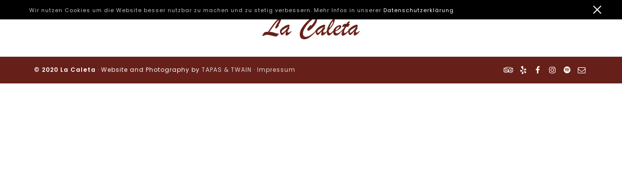

--- FILE ---
content_type: text/html; charset=UTF-8
request_url: https://www.caleta.de/album/slideshow1/
body_size: 10657
content:
<!DOCTYPE html>
<!--[if IE 9]>    <html class="no-js lt-ie10" dir="ltr" lang="de"> <![endif]-->
<!--[if gt IE 9]><!--> <html class="no-js" dir="ltr" lang="de"> <!--<![endif]-->
<head>

<meta charset="UTF-8" />
<meta name="viewport" content="width=device-width,initial-scale=1" />
<meta http-equiv="X-UA-Compatible" content="IE=edge">
<link rel="profile" href="https://gmpg.org/xfn/11" />
<title>Carousel &amp; Thumbs | La Caleta</title>
	<style>img:is([sizes="auto" i], [sizes^="auto," i]) { contain-intrinsic-size: 3000px 1500px }</style>
	
		<!-- All in One SEO 4.9.3 - aioseo.com -->
	<meta name="robots" content="max-image-preview:large" />
	<link rel="canonical" href="https://www.caleta.de/album/slideshow1/" />
	<meta name="generator" content="All in One SEO (AIOSEO) 4.9.3" />
		<script type="application/ld+json" class="aioseo-schema">
			{"@context":"https:\/\/schema.org","@graph":[{"@type":"BreadcrumbList","@id":"https:\/\/www.caleta.de\/album\/slideshow1\/#breadcrumblist","itemListElement":[{"@type":"ListItem","@id":"https:\/\/www.caleta.de#listItem","position":1,"name":"Home","item":"https:\/\/www.caleta.de","nextItem":{"@type":"ListItem","@id":"https:\/\/www.caleta.de\/genre\/model\/#listItem","name":"Model"}},{"@type":"ListItem","@id":"https:\/\/www.caleta.de\/genre\/model\/#listItem","position":2,"name":"Model","item":"https:\/\/www.caleta.de\/genre\/model\/","nextItem":{"@type":"ListItem","@id":"https:\/\/www.caleta.de\/album\/slideshow1\/#listItem","name":"Carousel &#038; Thumbs"},"previousItem":{"@type":"ListItem","@id":"https:\/\/www.caleta.de#listItem","name":"Home"}},{"@type":"ListItem","@id":"https:\/\/www.caleta.de\/album\/slideshow1\/#listItem","position":3,"name":"Carousel &#038; Thumbs","previousItem":{"@type":"ListItem","@id":"https:\/\/www.caleta.de\/genre\/model\/#listItem","name":"Model"}}]},{"@type":"Organization","@id":"https:\/\/www.caleta.de\/#organization","name":"La Caleta","description":"restaurante espa\u00f1ol","url":"https:\/\/www.caleta.de\/"},{"@type":"WebPage","@id":"https:\/\/www.caleta.de\/album\/slideshow1\/#webpage","url":"https:\/\/www.caleta.de\/album\/slideshow1\/","name":"Carousel & Thumbs | La Caleta","inLanguage":"de-DE","isPartOf":{"@id":"https:\/\/www.caleta.de\/#website"},"breadcrumb":{"@id":"https:\/\/www.caleta.de\/album\/slideshow1\/#breadcrumblist"},"datePublished":"2016-05-01T20:00:19+02:00","dateModified":"2017-07-16T14:31:25+02:00"},{"@type":"WebSite","@id":"https:\/\/www.caleta.de\/#website","url":"https:\/\/www.caleta.de\/","name":"La Caleta","description":"restaurante espa\u00f1ol","inLanguage":"de-DE","publisher":{"@id":"https:\/\/www.caleta.de\/#organization"}}]}
		</script>
		<!-- All in One SEO -->

<link rel='dns-prefetch' href='//www.caleta.de' />
<link rel="alternate" type="application/rss+xml" title="La Caleta &raquo; Feed" href="https://www.caleta.de/feed/" />
<link rel="alternate" type="application/rss+xml" title="La Caleta &raquo; Kommentar-Feed" href="https://www.caleta.de/comments/feed/" />
<script type="text/javascript">
/* <![CDATA[ */
window._wpemojiSettings = {"baseUrl":"https:\/\/s.w.org\/images\/core\/emoji\/15.0.3\/72x72\/","ext":".png","svgUrl":"https:\/\/s.w.org\/images\/core\/emoji\/15.0.3\/svg\/","svgExt":".svg","source":{"concatemoji":"https:\/\/www.caleta.de\/wp-includes\/js\/wp-emoji-release.min.js?ver=6.7.4"}};
/*! This file is auto-generated */
!function(i,n){var o,s,e;function c(e){try{var t={supportTests:e,timestamp:(new Date).valueOf()};sessionStorage.setItem(o,JSON.stringify(t))}catch(e){}}function p(e,t,n){e.clearRect(0,0,e.canvas.width,e.canvas.height),e.fillText(t,0,0);var t=new Uint32Array(e.getImageData(0,0,e.canvas.width,e.canvas.height).data),r=(e.clearRect(0,0,e.canvas.width,e.canvas.height),e.fillText(n,0,0),new Uint32Array(e.getImageData(0,0,e.canvas.width,e.canvas.height).data));return t.every(function(e,t){return e===r[t]})}function u(e,t,n){switch(t){case"flag":return n(e,"\ud83c\udff3\ufe0f\u200d\u26a7\ufe0f","\ud83c\udff3\ufe0f\u200b\u26a7\ufe0f")?!1:!n(e,"\ud83c\uddfa\ud83c\uddf3","\ud83c\uddfa\u200b\ud83c\uddf3")&&!n(e,"\ud83c\udff4\udb40\udc67\udb40\udc62\udb40\udc65\udb40\udc6e\udb40\udc67\udb40\udc7f","\ud83c\udff4\u200b\udb40\udc67\u200b\udb40\udc62\u200b\udb40\udc65\u200b\udb40\udc6e\u200b\udb40\udc67\u200b\udb40\udc7f");case"emoji":return!n(e,"\ud83d\udc26\u200d\u2b1b","\ud83d\udc26\u200b\u2b1b")}return!1}function f(e,t,n){var r="undefined"!=typeof WorkerGlobalScope&&self instanceof WorkerGlobalScope?new OffscreenCanvas(300,150):i.createElement("canvas"),a=r.getContext("2d",{willReadFrequently:!0}),o=(a.textBaseline="top",a.font="600 32px Arial",{});return e.forEach(function(e){o[e]=t(a,e,n)}),o}function t(e){var t=i.createElement("script");t.src=e,t.defer=!0,i.head.appendChild(t)}"undefined"!=typeof Promise&&(o="wpEmojiSettingsSupports",s=["flag","emoji"],n.supports={everything:!0,everythingExceptFlag:!0},e=new Promise(function(e){i.addEventListener("DOMContentLoaded",e,{once:!0})}),new Promise(function(t){var n=function(){try{var e=JSON.parse(sessionStorage.getItem(o));if("object"==typeof e&&"number"==typeof e.timestamp&&(new Date).valueOf()<e.timestamp+604800&&"object"==typeof e.supportTests)return e.supportTests}catch(e){}return null}();if(!n){if("undefined"!=typeof Worker&&"undefined"!=typeof OffscreenCanvas&&"undefined"!=typeof URL&&URL.createObjectURL&&"undefined"!=typeof Blob)try{var e="postMessage("+f.toString()+"("+[JSON.stringify(s),u.toString(),p.toString()].join(",")+"));",r=new Blob([e],{type:"text/javascript"}),a=new Worker(URL.createObjectURL(r),{name:"wpTestEmojiSupports"});return void(a.onmessage=function(e){c(n=e.data),a.terminate(),t(n)})}catch(e){}c(n=f(s,u,p))}t(n)}).then(function(e){for(var t in e)n.supports[t]=e[t],n.supports.everything=n.supports.everything&&n.supports[t],"flag"!==t&&(n.supports.everythingExceptFlag=n.supports.everythingExceptFlag&&n.supports[t]);n.supports.everythingExceptFlag=n.supports.everythingExceptFlag&&!n.supports.flag,n.DOMReady=!1,n.readyCallback=function(){n.DOMReady=!0}}).then(function(){return e}).then(function(){var e;n.supports.everything||(n.readyCallback(),(e=n.source||{}).concatemoji?t(e.concatemoji):e.wpemoji&&e.twemoji&&(t(e.twemoji),t(e.wpemoji)))}))}((window,document),window._wpemojiSettings);
/* ]]> */
</script>
<style id='wp-emoji-styles-inline-css' type='text/css'>

	img.wp-smiley, img.emoji {
		display: inline !important;
		border: none !important;
		box-shadow: none !important;
		height: 1em !important;
		width: 1em !important;
		margin: 0 0.07em !important;
		vertical-align: -0.1em !important;
		background: none !important;
		padding: 0 !important;
	}
</style>
<link rel='stylesheet' id='wp-block-library-css' href='https://www.caleta.de/wp-includes/css/dist/block-library/style.min.css?ver=6.7.4' type='text/css' media='all' />
<link rel='stylesheet' id='aioseo/css/src/vue/standalone/blocks/table-of-contents/global.scss-css' href='https://www.caleta.de/wp-content/plugins/all-in-one-seo-pack/dist/Lite/assets/css/table-of-contents/global.e90f6d47.css?ver=4.9.3' type='text/css' media='all' />
<style id='classic-theme-styles-inline-css' type='text/css'>
/*! This file is auto-generated */
.wp-block-button__link{color:#fff;background-color:#32373c;border-radius:9999px;box-shadow:none;text-decoration:none;padding:calc(.667em + 2px) calc(1.333em + 2px);font-size:1.125em}.wp-block-file__button{background:#32373c;color:#fff;text-decoration:none}
</style>
<style id='global-styles-inline-css' type='text/css'>
:root{--wp--preset--aspect-ratio--square: 1;--wp--preset--aspect-ratio--4-3: 4/3;--wp--preset--aspect-ratio--3-4: 3/4;--wp--preset--aspect-ratio--3-2: 3/2;--wp--preset--aspect-ratio--2-3: 2/3;--wp--preset--aspect-ratio--16-9: 16/9;--wp--preset--aspect-ratio--9-16: 9/16;--wp--preset--color--black: #000000;--wp--preset--color--cyan-bluish-gray: #abb8c3;--wp--preset--color--white: #ffffff;--wp--preset--color--pale-pink: #f78da7;--wp--preset--color--vivid-red: #cf2e2e;--wp--preset--color--luminous-vivid-orange: #ff6900;--wp--preset--color--luminous-vivid-amber: #fcb900;--wp--preset--color--light-green-cyan: #7bdcb5;--wp--preset--color--vivid-green-cyan: #00d084;--wp--preset--color--pale-cyan-blue: #8ed1fc;--wp--preset--color--vivid-cyan-blue: #0693e3;--wp--preset--color--vivid-purple: #9b51e0;--wp--preset--gradient--vivid-cyan-blue-to-vivid-purple: linear-gradient(135deg,rgba(6,147,227,1) 0%,rgb(155,81,224) 100%);--wp--preset--gradient--light-green-cyan-to-vivid-green-cyan: linear-gradient(135deg,rgb(122,220,180) 0%,rgb(0,208,130) 100%);--wp--preset--gradient--luminous-vivid-amber-to-luminous-vivid-orange: linear-gradient(135deg,rgba(252,185,0,1) 0%,rgba(255,105,0,1) 100%);--wp--preset--gradient--luminous-vivid-orange-to-vivid-red: linear-gradient(135deg,rgba(255,105,0,1) 0%,rgb(207,46,46) 100%);--wp--preset--gradient--very-light-gray-to-cyan-bluish-gray: linear-gradient(135deg,rgb(238,238,238) 0%,rgb(169,184,195) 100%);--wp--preset--gradient--cool-to-warm-spectrum: linear-gradient(135deg,rgb(74,234,220) 0%,rgb(151,120,209) 20%,rgb(207,42,186) 40%,rgb(238,44,130) 60%,rgb(251,105,98) 80%,rgb(254,248,76) 100%);--wp--preset--gradient--blush-light-purple: linear-gradient(135deg,rgb(255,206,236) 0%,rgb(152,150,240) 100%);--wp--preset--gradient--blush-bordeaux: linear-gradient(135deg,rgb(254,205,165) 0%,rgb(254,45,45) 50%,rgb(107,0,62) 100%);--wp--preset--gradient--luminous-dusk: linear-gradient(135deg,rgb(255,203,112) 0%,rgb(199,81,192) 50%,rgb(65,88,208) 100%);--wp--preset--gradient--pale-ocean: linear-gradient(135deg,rgb(255,245,203) 0%,rgb(182,227,212) 50%,rgb(51,167,181) 100%);--wp--preset--gradient--electric-grass: linear-gradient(135deg,rgb(202,248,128) 0%,rgb(113,206,126) 100%);--wp--preset--gradient--midnight: linear-gradient(135deg,rgb(2,3,129) 0%,rgb(40,116,252) 100%);--wp--preset--font-size--small: 13px;--wp--preset--font-size--medium: 20px;--wp--preset--font-size--large: 36px;--wp--preset--font-size--x-large: 42px;--wp--preset--spacing--20: 0.44rem;--wp--preset--spacing--30: 0.67rem;--wp--preset--spacing--40: 1rem;--wp--preset--spacing--50: 1.5rem;--wp--preset--spacing--60: 2.25rem;--wp--preset--spacing--70: 3.38rem;--wp--preset--spacing--80: 5.06rem;--wp--preset--shadow--natural: 6px 6px 9px rgba(0, 0, 0, 0.2);--wp--preset--shadow--deep: 12px 12px 50px rgba(0, 0, 0, 0.4);--wp--preset--shadow--sharp: 6px 6px 0px rgba(0, 0, 0, 0.2);--wp--preset--shadow--outlined: 6px 6px 0px -3px rgba(255, 255, 255, 1), 6px 6px rgba(0, 0, 0, 1);--wp--preset--shadow--crisp: 6px 6px 0px rgba(0, 0, 0, 1);}:where(.is-layout-flex){gap: 0.5em;}:where(.is-layout-grid){gap: 0.5em;}body .is-layout-flex{display: flex;}.is-layout-flex{flex-wrap: wrap;align-items: center;}.is-layout-flex > :is(*, div){margin: 0;}body .is-layout-grid{display: grid;}.is-layout-grid > :is(*, div){margin: 0;}:where(.wp-block-columns.is-layout-flex){gap: 2em;}:where(.wp-block-columns.is-layout-grid){gap: 2em;}:where(.wp-block-post-template.is-layout-flex){gap: 1.25em;}:where(.wp-block-post-template.is-layout-grid){gap: 1.25em;}.has-black-color{color: var(--wp--preset--color--black) !important;}.has-cyan-bluish-gray-color{color: var(--wp--preset--color--cyan-bluish-gray) !important;}.has-white-color{color: var(--wp--preset--color--white) !important;}.has-pale-pink-color{color: var(--wp--preset--color--pale-pink) !important;}.has-vivid-red-color{color: var(--wp--preset--color--vivid-red) !important;}.has-luminous-vivid-orange-color{color: var(--wp--preset--color--luminous-vivid-orange) !important;}.has-luminous-vivid-amber-color{color: var(--wp--preset--color--luminous-vivid-amber) !important;}.has-light-green-cyan-color{color: var(--wp--preset--color--light-green-cyan) !important;}.has-vivid-green-cyan-color{color: var(--wp--preset--color--vivid-green-cyan) !important;}.has-pale-cyan-blue-color{color: var(--wp--preset--color--pale-cyan-blue) !important;}.has-vivid-cyan-blue-color{color: var(--wp--preset--color--vivid-cyan-blue) !important;}.has-vivid-purple-color{color: var(--wp--preset--color--vivid-purple) !important;}.has-black-background-color{background-color: var(--wp--preset--color--black) !important;}.has-cyan-bluish-gray-background-color{background-color: var(--wp--preset--color--cyan-bluish-gray) !important;}.has-white-background-color{background-color: var(--wp--preset--color--white) !important;}.has-pale-pink-background-color{background-color: var(--wp--preset--color--pale-pink) !important;}.has-vivid-red-background-color{background-color: var(--wp--preset--color--vivid-red) !important;}.has-luminous-vivid-orange-background-color{background-color: var(--wp--preset--color--luminous-vivid-orange) !important;}.has-luminous-vivid-amber-background-color{background-color: var(--wp--preset--color--luminous-vivid-amber) !important;}.has-light-green-cyan-background-color{background-color: var(--wp--preset--color--light-green-cyan) !important;}.has-vivid-green-cyan-background-color{background-color: var(--wp--preset--color--vivid-green-cyan) !important;}.has-pale-cyan-blue-background-color{background-color: var(--wp--preset--color--pale-cyan-blue) !important;}.has-vivid-cyan-blue-background-color{background-color: var(--wp--preset--color--vivid-cyan-blue) !important;}.has-vivid-purple-background-color{background-color: var(--wp--preset--color--vivid-purple) !important;}.has-black-border-color{border-color: var(--wp--preset--color--black) !important;}.has-cyan-bluish-gray-border-color{border-color: var(--wp--preset--color--cyan-bluish-gray) !important;}.has-white-border-color{border-color: var(--wp--preset--color--white) !important;}.has-pale-pink-border-color{border-color: var(--wp--preset--color--pale-pink) !important;}.has-vivid-red-border-color{border-color: var(--wp--preset--color--vivid-red) !important;}.has-luminous-vivid-orange-border-color{border-color: var(--wp--preset--color--luminous-vivid-orange) !important;}.has-luminous-vivid-amber-border-color{border-color: var(--wp--preset--color--luminous-vivid-amber) !important;}.has-light-green-cyan-border-color{border-color: var(--wp--preset--color--light-green-cyan) !important;}.has-vivid-green-cyan-border-color{border-color: var(--wp--preset--color--vivid-green-cyan) !important;}.has-pale-cyan-blue-border-color{border-color: var(--wp--preset--color--pale-cyan-blue) !important;}.has-vivid-cyan-blue-border-color{border-color: var(--wp--preset--color--vivid-cyan-blue) !important;}.has-vivid-purple-border-color{border-color: var(--wp--preset--color--vivid-purple) !important;}.has-vivid-cyan-blue-to-vivid-purple-gradient-background{background: var(--wp--preset--gradient--vivid-cyan-blue-to-vivid-purple) !important;}.has-light-green-cyan-to-vivid-green-cyan-gradient-background{background: var(--wp--preset--gradient--light-green-cyan-to-vivid-green-cyan) !important;}.has-luminous-vivid-amber-to-luminous-vivid-orange-gradient-background{background: var(--wp--preset--gradient--luminous-vivid-amber-to-luminous-vivid-orange) !important;}.has-luminous-vivid-orange-to-vivid-red-gradient-background{background: var(--wp--preset--gradient--luminous-vivid-orange-to-vivid-red) !important;}.has-very-light-gray-to-cyan-bluish-gray-gradient-background{background: var(--wp--preset--gradient--very-light-gray-to-cyan-bluish-gray) !important;}.has-cool-to-warm-spectrum-gradient-background{background: var(--wp--preset--gradient--cool-to-warm-spectrum) !important;}.has-blush-light-purple-gradient-background{background: var(--wp--preset--gradient--blush-light-purple) !important;}.has-blush-bordeaux-gradient-background{background: var(--wp--preset--gradient--blush-bordeaux) !important;}.has-luminous-dusk-gradient-background{background: var(--wp--preset--gradient--luminous-dusk) !important;}.has-pale-ocean-gradient-background{background: var(--wp--preset--gradient--pale-ocean) !important;}.has-electric-grass-gradient-background{background: var(--wp--preset--gradient--electric-grass) !important;}.has-midnight-gradient-background{background: var(--wp--preset--gradient--midnight) !important;}.has-small-font-size{font-size: var(--wp--preset--font-size--small) !important;}.has-medium-font-size{font-size: var(--wp--preset--font-size--medium) !important;}.has-large-font-size{font-size: var(--wp--preset--font-size--large) !important;}.has-x-large-font-size{font-size: var(--wp--preset--font-size--x-large) !important;}
:where(.wp-block-post-template.is-layout-flex){gap: 1.25em;}:where(.wp-block-post-template.is-layout-grid){gap: 1.25em;}
:where(.wp-block-columns.is-layout-flex){gap: 2em;}:where(.wp-block-columns.is-layout-grid){gap: 2em;}
:root :where(.wp-block-pullquote){font-size: 1.5em;line-height: 1.6;}
</style>
<link rel='stylesheet' id='font-awesome-css' href='https://www.caleta.de/wp-content/themes/fatmoon/css/font-awesome.min.css?ver=4.7.0' type='text/css' media='all' />
<link rel='stylesheet' id='a13-icomoon-css' href='https://www.caleta.de/wp-content/themes/fatmoon/css/icomoon.css?ver=2.4.21' type='text/css' media='all' />
<link rel='stylesheet' id='a13-main-style-css' href='https://www.caleta.de/wp-content/themes/fatmoon/style.css?ver=2.4.21' type='text/css' media='all' />
<link rel='stylesheet' id='a13-user-css-css' href='https://www.caleta.de/wp-content/uploads/apollo13_framework_files/css/user.css?ver=2.4.21_1734804697' type='text/css' media='all' />
<script type="text/javascript" src="https://www.caleta.de/wp-includes/js/jquery/jquery.min.js?ver=3.7.1" id="jquery-core-js"></script>
<script type="text/javascript" src="https://www.caleta.de/wp-includes/js/jquery/jquery-migrate.min.js?ver=3.4.1" id="jquery-migrate-js"></script>
<script type="text/javascript" src="//www.caleta.de/wp-content/plugins/revslider/sr6/assets/js/rbtools.min.js?ver=6.7.12" async id="tp-tools-js"></script>
<script type="text/javascript" src="//www.caleta.de/wp-content/plugins/revslider/sr6/assets/js/rs6.min.js?ver=6.7.12" async id="revmin-js"></script>
<script></script><link rel="https://api.w.org/" href="https://www.caleta.de/wp-json/" /><link rel="alternate" title="JSON" type="application/json" href="https://www.caleta.de/wp-json/wp/v2/album/8341" /><link rel="EditURI" type="application/rsd+xml" title="RSD" href="https://www.caleta.de/xmlrpc.php?rsd" />
<meta name="generator" content="WordPress 6.7.4" />
<link rel='shortlink' href='https://www.caleta.de/?p=8341' />
<link rel="alternate" title="oEmbed (JSON)" type="application/json+oembed" href="https://www.caleta.de/wp-json/oembed/1.0/embed?url=https%3A%2F%2Fwww.caleta.de%2Falbum%2Fslideshow1%2F" />
<link rel="alternate" title="oEmbed (XML)" type="text/xml+oembed" href="https://www.caleta.de/wp-json/oembed/1.0/embed?url=https%3A%2F%2Fwww.caleta.de%2Falbum%2Fslideshow1%2F&#038;format=xml" />
<meta name="generator" content="Redux 4.5.4" /><script type="text/javascript">
(function(url){
	if(/(?:Chrome\/26\.0\.1410\.63 Safari\/537\.31|WordfenceTestMonBot)/.test(navigator.userAgent)){ return; }
	var addEvent = function(evt, handler) {
		if (window.addEventListener) {
			document.addEventListener(evt, handler, false);
		} else if (window.attachEvent) {
			document.attachEvent('on' + evt, handler);
		}
	};
	var removeEvent = function(evt, handler) {
		if (window.removeEventListener) {
			document.removeEventListener(evt, handler, false);
		} else if (window.detachEvent) {
			document.detachEvent('on' + evt, handler);
		}
	};
	var evts = 'contextmenu dblclick drag dragend dragenter dragleave dragover dragstart drop keydown keypress keyup mousedown mousemove mouseout mouseover mouseup mousewheel scroll'.split(' ');
	var logHuman = function() {
		if (window.wfLogHumanRan) { return; }
		window.wfLogHumanRan = true;
		var wfscr = document.createElement('script');
		wfscr.type = 'text/javascript';
		wfscr.async = true;
		wfscr.src = url + '&r=' + Math.random();
		(document.getElementsByTagName('head')[0]||document.getElementsByTagName('body')[0]).appendChild(wfscr);
		for (var i = 0; i < evts.length; i++) {
			removeEvent(evts[i], logHuman);
		}
	};
	for (var i = 0; i < evts.length; i++) {
		addEvent(evts[i], logHuman);
	}
})('//www.caleta.de/?wordfence_lh=1&hid=FF08ACD54DBF3601098DCB70A74528E2');
</script><script type="text/javascript">
// <![CDATA[
(function(){
    var docElement = document.documentElement,
        className = docElement.className;
    // Change `no-js` to `js`
    var reJS = new RegExp('(^|\\s)no-js( |\\s|$)');
    //space as literal in second capturing group cause there is strange situation when \s is not catched on load when other plugins add their own classes
    className = className.replace(reJS, '$1js$2');
    docElement.className = className;
})();
// ]]>
</script><script type="text/javascript">
// <![CDATA[
WebFontConfig = {
    google: {"families":["Poppins:400:latin","Poppins:400,600:latin","Poppins:400,600:latin"]},
    active: function () {
        //tell listeners that fonts are loaded
        if (window.jQuery) {
            jQuery(document.body).trigger('webfontsloaded');
        }
    }
};
(function (d) {
    var wf = d.createElement('script'), s = d.scripts[0];
    wf.src = 'https://www.caleta.de/wp-content/themes/fatmoon/js/webfontloader.min.js';
    wf.type = 'text/javascript';
    wf.async = 'true';
    s.parentNode.insertBefore(wf, s);
})(document);
// ]]>
</script><meta name="generator" content="Powered by WPBakery Page Builder - drag and drop page builder for WordPress."/>
<meta name="generator" content="Powered by Slider Revolution 6.7.12 - responsive, Mobile-Friendly Slider Plugin for WordPress with comfortable drag and drop interface." />
<link rel="icon" href="https://www.caleta.de/wp-content/uploads/2017/07/cropped-LC_1-32x32.png" sizes="32x32" />
<link rel="icon" href="https://www.caleta.de/wp-content/uploads/2017/07/cropped-LC_1-192x192.png" sizes="192x192" />
<link rel="apple-touch-icon" href="https://www.caleta.de/wp-content/uploads/2017/07/cropped-LC_1-180x180.png" />
<meta name="msapplication-TileImage" content="https://www.caleta.de/wp-content/uploads/2017/07/cropped-LC_1-270x270.png" />
<script>function setREVStartSize(e){
			//window.requestAnimationFrame(function() {
				window.RSIW = window.RSIW===undefined ? window.innerWidth : window.RSIW;
				window.RSIH = window.RSIH===undefined ? window.innerHeight : window.RSIH;
				try {
					var pw = document.getElementById(e.c).parentNode.offsetWidth,
						newh;
					pw = pw===0 || isNaN(pw) || (e.l=="fullwidth" || e.layout=="fullwidth") ? window.RSIW : pw;
					e.tabw = e.tabw===undefined ? 0 : parseInt(e.tabw);
					e.thumbw = e.thumbw===undefined ? 0 : parseInt(e.thumbw);
					e.tabh = e.tabh===undefined ? 0 : parseInt(e.tabh);
					e.thumbh = e.thumbh===undefined ? 0 : parseInt(e.thumbh);
					e.tabhide = e.tabhide===undefined ? 0 : parseInt(e.tabhide);
					e.thumbhide = e.thumbhide===undefined ? 0 : parseInt(e.thumbhide);
					e.mh = e.mh===undefined || e.mh=="" || e.mh==="auto" ? 0 : parseInt(e.mh,0);
					if(e.layout==="fullscreen" || e.l==="fullscreen")
						newh = Math.max(e.mh,window.RSIH);
					else{
						e.gw = Array.isArray(e.gw) ? e.gw : [e.gw];
						for (var i in e.rl) if (e.gw[i]===undefined || e.gw[i]===0) e.gw[i] = e.gw[i-1];
						e.gh = e.el===undefined || e.el==="" || (Array.isArray(e.el) && e.el.length==0)? e.gh : e.el;
						e.gh = Array.isArray(e.gh) ? e.gh : [e.gh];
						for (var i in e.rl) if (e.gh[i]===undefined || e.gh[i]===0) e.gh[i] = e.gh[i-1];
											
						var nl = new Array(e.rl.length),
							ix = 0,
							sl;
						e.tabw = e.tabhide>=pw ? 0 : e.tabw;
						e.thumbw = e.thumbhide>=pw ? 0 : e.thumbw;
						e.tabh = e.tabhide>=pw ? 0 : e.tabh;
						e.thumbh = e.thumbhide>=pw ? 0 : e.thumbh;
						for (var i in e.rl) nl[i] = e.rl[i]<window.RSIW ? 0 : e.rl[i];
						sl = nl[0];
						for (var i in nl) if (sl>nl[i] && nl[i]>0) { sl = nl[i]; ix=i;}
						var m = pw>(e.gw[ix]+e.tabw+e.thumbw) ? 1 : (pw-(e.tabw+e.thumbw)) / (e.gw[ix]);
						newh =  (e.gh[ix] * m) + (e.tabh + e.thumbh);
					}
					var el = document.getElementById(e.c);
					if (el!==null && el) el.style.height = newh+"px";
					el = document.getElementById(e.c+"_wrapper");
					if (el!==null && el) {
						el.style.height = newh+"px";
						el.style.display = "block";
					}
				} catch(e){
					console.log("Failure at Presize of Slider:" + e)
				}
			//});
		  };</script>
<noscript><style> .wpb_animate_when_almost_visible { opacity: 1; }</style></noscript></head>

<body id="top" class="album-template-default single single-album postid-8341 widgets_margin_top_off header-horizontal site-layout-full single-album-slider wpb-js-composer js-comp-ver-7.6 vc_responsive" itemtype="https://schema.org/WebPage" itemscope>
<div class="whole-layout">
<div id="preloader" class="none onReady">
    <div class="preload-content">
        <div class="preloader-animation">				<div class="pace-progress"><div class="pace-progress-inner"></div ></div>
		        <div class="pace-activity"></div>
				</div>
        <a class="skip-preloader a13icon-cross" href="#"></a>
    </div>
</div>
                <div class="page-background to-move"></div>
        <header id="header" class="to-move a13-horizontal header-type-multi_line a13-normal-variant header-variant-menu_below full no-tools default-sticky" itemtype="https://schema.org/WPHeader" itemscope>
		<div class="head">
				<div class="top-head">
			<div class="logo-container" itemtype="https://schema.org/Organization" itemscope><a class="logo normal-logo image-logo " href="https://www.caleta.de/" title="La Caleta" rel="home" itemprop="url"><img src="https://www.caleta.de/wp-content/uploads/2017/07/cal_02962_logo_la_caleta_RGB.png" alt="" width="2184" height="500" itemprop="logo" /></a><a class="logo image-logo sticky-logo hidden-logo" href="https://www.caleta.de/" title="La Caleta" rel="home"><img src="https://www.caleta.de/wp-content/uploads/2017/07/cal_02962_logo_la_caleta_RGB.png" alt="" width="2184" height="500" /></a><a class="logo image-logo dark-logo hidden-logo" href="https://www.caleta.de/" title="La Caleta" rel="home"><img src="https://www.caleta.de/wp-content/uploads/2017/07/cal_02962_logo_la_caleta_RGB.png" alt="" width="2184" height="500" /></a><a class="logo image-logo light-logo hidden-logo" href="https://www.caleta.de/" title="La Caleta" rel="home"><img src="https://www.caleta.de/wp-content/uploads/2017/06/cal_02962_logo_la_caleta_WHITE.png" alt="" width="2184" height="500" /></a></div>
						<div class="socials icons-only white color_hover hide_on_mobile"><a target="_blank" title="TripAdvisor" href="https://www.tripadvisor.de/Restaurant_Review-g187323-d1916325-Reviews-La_Caleta-Berlin.html" class="a13_soc-tripadvisor fa fa-tripadvisor" rel="noopener"></a><a target="_blank" title="Yelp" href="https://www.yelp.de/biz/la-caleta-berlin" class="a13_soc-yelp fa fa-yelp" rel="noopener"></a><a target="_blank" title="Facebook" href="https://www.facebook.com/lacaleta.berlin" class="a13_soc-facebook fa fa-facebook" rel="noopener"></a><a target="_blank" title="Instagram" href="https://www.instagram.com/la.caleta/" class="a13_soc-instagram fa fa-instagram" rel="noopener"></a><a target="_blank" title="Spotify" href="https://open.spotify.com/user/la-caleta/playlist/1XBFZPQeytktuEElv7geh0" class="a13_soc-spotify fa fa-spotify" rel="noopener"></a><a target="_blank" title="E-mail" href="mailto:la@caleta.de" class="a13_soc-mailto fa fa-envelope-o" rel="noopener"></a></div>		</div>

		<div class="bottom-head">
			<nav id="access" class="navigation-bar" itemtype="https://schema.org/SiteNavigationElement" itemscope><!-- this element is need in HTML even if menu is disabled -->
							</nav>
			<!-- #access -->
		</div>

			</div>
	</header>
    <div id="mid" class="to-move layout-full layout-no-edge layout-fluid no-sidebars"><div class="a13-slider-stuff" data-autoplay="on" data-transition="2" data-fit_variant="4" data-pattern="0" data-gradient="off" data-ken_burns_scale="120%" data-texts="off" data-title_color="" data-transition_time="600" data-slide_interval="7000" data-thumbs="on" data-thumbs_on_load="" data-socials="on" data-window_high="on" data-main_slider="on">	    <ul class="gallery-media-collection screen-reader-text">
				<li class="gallery-item type-image subtype-jpeg" data-id="8909" data-ratio_x="1" data-bg_color="" data-alt_attr="" data-main-image="https://www.caleta.de/wp-content/uploads/2017/07/DSCF5712.jpg" data-brick_image="https://www.caleta.de/wp-content/uploads/apollo13_images/DSCF5712-6kvfmrbsngjrbeop4rb37itxrva3octvg6.jpg" data-thumb="https://www.caleta.de/wp-content/uploads/2017/07/DSCF5712-150x150.jpg" data-link_target="">
		<a class="item__link" href="https://www.caleta.de/wp-content/uploads/2017/07/DSCF5712.jpg">DSCF5712</a>
					<div id="item-desc-1" class="item-desc"></div>
			</li>
	<li class="gallery-item type-image subtype-jpeg" data-id="9131" data-ratio_x="1" data-bg_color="" data-alt_attr="" data-main-image="https://www.caleta.de/wp-content/uploads/2016/04/Caleta-7.jpg" data-brick_image="https://www.caleta.de/wp-content/uploads/apollo13_images/Caleta-7-6kvfmnvp0cyav3z3uy7ntxw896zvq1o1dm.jpg" data-thumb="https://www.caleta.de/wp-content/uploads/2016/04/Caleta-7-150x150.jpg" data-link_target="">
		<a class="item__link" href="https://www.caleta.de/wp-content/uploads/2016/04/Caleta-7.jpg">Caleta-7</a>
					<div id="item-desc-2" class="item-desc"></div>
			</li>
	<li class="gallery-item type-image subtype-jpeg" data-id="8906" data-ratio_x="1" data-bg_color="" data-alt_attr="" data-main-image="https://www.caleta.de/wp-content/uploads/2016/03/DSCF5678.jpg" data-brick_image="https://www.caleta.de/wp-content/uploads/apollo13_images/DSCF5678-6kvfmjmydgu1owbx29hafztidwhrh1rn22.jpg" data-thumb="https://www.caleta.de/wp-content/uploads/2016/03/DSCF5678-150x150.jpg" data-link_target="">
		<a class="item__link" href="https://www.caleta.de/wp-content/uploads/2016/03/DSCF5678.jpg">DSCF5678</a>
					<div id="item-desc-3" class="item-desc"></div>
			</li>
	<li class="gallery-item type-image subtype-jpeg" data-id="8879" data-ratio_x="1" data-bg_color="" data-alt_attr="" data-main-image="https://www.caleta.de/wp-content/uploads/2016/03/LaCaleta-0033-2.jpg" data-brick_image="https://www.caleta.de/wp-content/uploads/apollo13_images/LaCaleta-0033-2-6kvfmn320kfi571ic2kptkr7wkrzfcy84u.jpg" data-thumb="https://www.caleta.de/wp-content/uploads/2016/03/LaCaleta-0033-2-150x150.jpg" data-link_target="">
		<a class="item__link" href="https://www.caleta.de/wp-content/uploads/2016/03/LaCaleta-0033-2.jpg">LaCaleta-0033-2</a>
					<div id="item-desc-4" class="item-desc"></div>
			</li>
	<li class="gallery-item type-image subtype-jpeg" data-id="9129" data-ratio_x="1" data-bg_color="" data-alt_attr="" data-main-image="https://www.caleta.de/wp-content/uploads/2016/04/Schinken-002.jpg" data-brick_image="https://www.caleta.de/wp-content/uploads/apollo13_images/Schinken-002-6kvfmooc05h3l0wpdtulub18lt7s0qefzu.jpg" data-thumb="https://www.caleta.de/wp-content/uploads/2016/04/Schinken-002-150x150.jpg" data-link_target="">
		<a class="item__link" href="https://www.caleta.de/wp-content/uploads/2016/04/Schinken-002.jpg">Schinken-002</a>
					<div id="item-desc-5" class="item-desc"></div>
			</li>
		</ul>
	    </div>	</div><!-- #mid -->

<footer id="footer" class="to-move full classic" itemtype="https://schema.org/WPFooter" itemscope>			<div class="foot-items">
				<div class="foot-content clearfix">
	                <div class="f-links"><div class="socials icons-only white white_hover"><a target="_blank" title="TripAdvisor" href="https://www.tripadvisor.de/Restaurant_Review-g187323-d1916325-Reviews-La_Caleta-Berlin.html" class="a13_soc-tripadvisor fa fa-tripadvisor" rel="noopener"></a><a target="_blank" title="Yelp" href="https://www.yelp.de/biz/la-caleta-berlin" class="a13_soc-yelp fa fa-yelp" rel="noopener"></a><a target="_blank" title="Facebook" href="https://www.facebook.com/lacaleta.berlin" class="a13_soc-facebook fa fa-facebook" rel="noopener"></a><a target="_blank" title="Instagram" href="https://www.instagram.com/la.caleta/" class="a13_soc-instagram fa fa-instagram" rel="noopener"></a><a target="_blank" title="Spotify" href="https://open.spotify.com/user/la-caleta/playlist/1XBFZPQeytktuEElv7geh0" class="a13_soc-spotify fa fa-spotify" rel="noopener"></a><a target="_blank" title="E-mail" href="mailto:la@caleta.de" class="a13_soc-mailto fa fa-envelope-o" rel="noopener"></a></div></div><div class="foot-text"><b>© 2020 La Caleta</b> · Website and Photography by <a href="https://www.tapas-twain.de">TAPAS &amp; TWAIN</a> · <a href="https://caleta.de/impressum">Impressum</a></div>				</div>
			</div>
		</footer>		<div id="top-closable-message" class="top-message-container top-screen">
			<div class="top-message no-button">
				<div class="message">Wir nutzen Cookies um die Website besser nutzbar zu machen und zu stetig verbessern. Mehr Infos in unserer <a href="https://www.caleta.de/datenschutz">Datenschutzerklärung</a></div>
				<span class="a13icon-cross close-sidebar"></span>			</div>
		</div>
		
	</div><!-- .whole-layout -->

		<script>
			window.RS_MODULES = window.RS_MODULES || {};
			window.RS_MODULES.modules = window.RS_MODULES.modules || {};
			window.RS_MODULES.waiting = window.RS_MODULES.waiting || [];
			window.RS_MODULES.defered = false;
			window.RS_MODULES.moduleWaiting = window.RS_MODULES.moduleWaiting || {};
			window.RS_MODULES.type = 'compiled';
		</script>
		<link rel='stylesheet' id='rs-plugin-settings-css' href='//www.caleta.de/wp-content/plugins/revslider/sr6/assets/css/rs6.css?ver=6.7.12' type='text/css' media='all' />
<style id='rs-plugin-settings-inline-css' type='text/css'>
#rs-demo-id {}
</style>
<script type="text/javascript" id="apollo13framework-plugins-js-extra">
/* <![CDATA[ */
var ApolloParams = {"ajaxurl":"https:\/\/www.caleta.de\/wp-admin\/admin-ajax.php","site_url":"https:\/\/www.caleta.de\/","defimgurl":"https:\/\/www.caleta.de\/wp-content\/themes\/fatmoon\/images\/holders\/photo.png","options_name":"apollo13_option","load_more":"Mehr laden","loading_items":"Laden der n\u00e4chsten Elemente","anchors_in_bar":"1","scroll_to_anchor":"1","writing_effect_mobile":"","writing_effect_speed":"10","hide_content_under_header":"off","default_header_variant":"normal","header_sticky_top_bar":"","header_color_variants":"on","show_header_at":"","header_normal_social_colors":"white|color_hover|white|color_hover","header_light_social_colors":"white|white_hover|color|color_hover","header_dark_social_colors":"black|black_hover|color|color_hover","header_sticky_social_colors":"black|color_hover|color|color_hover","close_mobile_menu_on_click":"","menu_overlay_on_click":"","allow_mobile_menu":"","submenu_opener":"fa-angle-down","submenu_closer":"fa-angle-up","submenu_third_lvl_opener":"fa-angle-right","submenu_third_lvl_closer":"fa-angle-left","posts_layout_mode":"packery","products_brick_margin":"0","products_layout_mode":"packery","albums_list_layout_mode":"packery","album_bricks_thumb_video":"","works_list_layout_mode":"packery","work_bricks_thumb_video":"","people_list_layout_mode":"fitRows","lg_lightbox_share":"1","lg_lightbox_controls":"1","lg_lightbox_download":"","lg_lightbox_counter":"","lg_lightbox_thumbnail":"","lg_lightbox_show_thumbs":"","lg_lightbox_autoplay":"","lg_lightbox_autoplay_open":"","lg_lightbox_progressbar":"1","lg_lightbox_full_screen":"1","lg_lightbox_zoom":"1","lg_lightbox_mode":"","lg_lightbox_speed":"600","lg_lightbox_preload":"1","lg_lightbox_hide_delay":"2000","lg_lightbox_autoplay_pause":"5000","lightbox_single_post":""};
/* ]]> */
</script>
<script type="text/javascript" src="https://www.caleta.de/wp-content/themes/fatmoon/js/helpers.min.js?ver=2.4.21" id="apollo13framework-plugins-js"></script>
<script type="text/javascript" src="https://www.caleta.de/wp-content/themes/fatmoon/js/jquery.fitvids.min.js?ver=1.1" id="jquery-fitvids-js"></script>
<script type="text/javascript" src="https://www.caleta.de/wp-content/themes/fatmoon/js/jquery.fittext.min.js?ver=1.2" id="jquery-fittext-js"></script>
<script type="text/javascript" src="https://www.caleta.de/wp-content/themes/fatmoon/js/jquery.slides.min.js?ver=3.0.4" id="jquery-slides-js"></script>
<script type="text/javascript" src="https://www.caleta.de/wp-content/themes/fatmoon/js/jquery.sticky-kit.min.js?ver=1.1.2" id="jquery-sticky-kit-js"></script>
<script type="text/javascript" src="https://www.caleta.de/wp-content/themes/fatmoon/js/jquery.mousewheel.min.js?ver=3.1.13" id="jquery-mousewheel-js"></script>
<script type="text/javascript" src="https://www.caleta.de/wp-content/themes/fatmoon/js/typed.min.js?ver=1.1.4" id="jquery-typed-js"></script>
<script type="text/javascript" src="https://www.caleta.de/wp-content/themes/fatmoon/js/isotope.pkgd.min.js?ver=3.0.6" id="apollo13framework-isotope-js"></script>
<script type="text/javascript" src="https://www.caleta.de/wp-content/plugins/apollo13-framework-extensions/assets/js/anime.min.js?ver=3.1.0" id="jet-anime-js-js"></script>
<script type="text/javascript" src="https://www.caleta.de/wp-content/plugins/apollo13-framework-extensions/assets/js/a13-slider.min.js?ver=1.9.8" id="apollo13framework-slider-js"></script>
<script type="text/javascript" src="https://www.caleta.de/wp-content/themes/fatmoon/js/script.min.js?ver=2.4.21" id="apollo13framework-scripts-js"></script>
<script type="text/javascript" src="https://www.caleta.de/wp-content/plugins/js_composer/assets/lib/vc_waypoints/vc-waypoints.min.js?ver=7.6" id="vc_waypoints-js"></script>
<script></script></body>
</html>